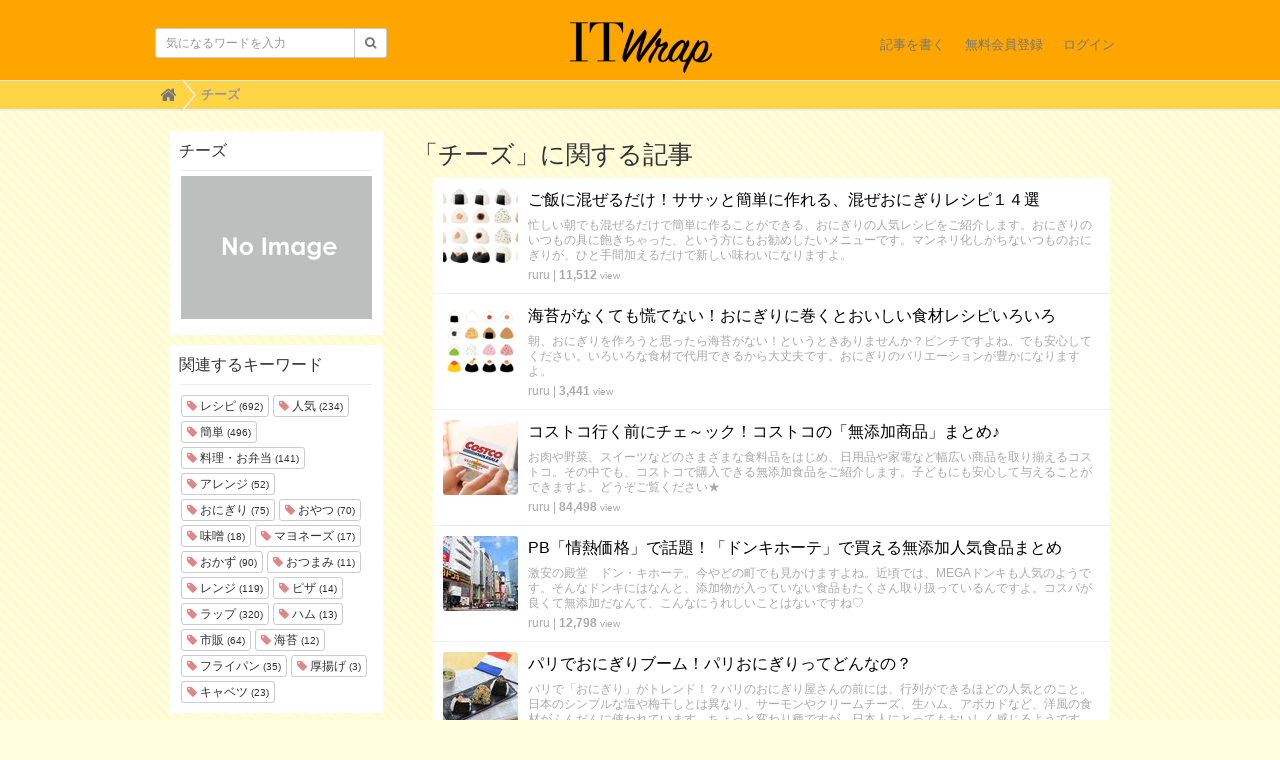

--- FILE ---
content_type: text/html; charset=utf-8
request_url: https://uf-polywrap.link/tags/%E3%83%81%E3%83%BC%E3%82%BA
body_size: 7911
content:
<!DOCTYPE html>

<html>
  <head>
    <meta charset="UTF-8">
    <title>チーズ</title>

    <!-- Global site tag (gtag.js) - Google Analytics -->
    <script async src="https://www.googletagmanager.com/gtag/js?id=G-GTDB3TMSKW"></script>
    <script>
      window.dataLayer = window.dataLayer || [];
      function gtag(){dataLayer.push(arguments);}
      gtag('js', new Date());
    
      gtag('config', 'G-GTDB3TMSKW');
    </script>

    <script async src="https://pagead2.googlesyndication.com/pagead/js/adsbygoogle.js?client=ca-pub-4398248544220742"
     crossorigin="anonymous"></script>

    <link rel="stylesheet" href="//maxcdn.bootstrapcdn.com/font-awesome/4.6.3/css/font-awesome.min.css">
    <link rel="stylesheet" media="screen" href="https://cdn.clipkit.co/clipkit/stylesheets/application-1.0.css">
    <script src="https://cdn.clipkit.co/clipkit/javascripts/default-1.0.js"></script>
    <link href="https://cdn.clipkit.co/clipkit/favicons/square/missing.png" rel="shortcut icon" type="image/vnd.microsoft.icon">
    <link rel="apple-touch-icon" href="https://cdn.clipkit.co/clipkit/touch_icons/square/missing.png">
    <link rel="stylesheet" media="screen" href="https://cdn.clipkit.co/tenants/1545/resources/assets/000/000/002/original/design_cus.css?1530070883"/>

    
  <!-- タグページ用HEAD -->
  <link rel="canonical" href="https://uf-polywrap.link/tags/%E3%83%81%E3%83%BC%E3%82%BA">
  <meta name="keywords" content=" ">

  <meta name="description" content="">
  <meta name="twitter:card" content="summary">
  <meta name="twitter:domain" content="uf-polywrap.link">
  <meta name="twitter:title" content="チーズ - ママ向けの子育てと暮らしの情報メディアitwrap">
  <meta name="twitter:image" content="https://cdn.clipkit.co/clipkit/images/medium/missing.png">
  <meta name="twitter:description" content="">
  <meta property="og:site_name" content="ママ向けの子育てと暮らしの情報メディアitwrap">
  <meta property="og:title" content="チーズ">
  <meta property="og:description" content="">
  <meta property="og:type" content="website">
  <meta property="og:url" content="https://uf-polywrap.link/tags/%E3%83%81%E3%83%BC%E3%82%BA">
  <meta property="og:image" content="https://cdn.clipkit.co/clipkit/images/medium/missing.png">

  <meta name="csrf-param" content="authenticity_token" />
<meta name="csrf-token" content="SvJ17f9j0kaCFKRPd8ozBIJxtfqhzPRIArbrFY-I7alkPpd0u1W_2a2ydrCBw_0Idu0Ev2xSHJtT2jy6-HqqZg" /><link rel="next" href="/tags/%E3%83%81%E3%83%BC%E3%82%BA?page=2" /><script>window.routing_root_path = '';
window.site_name = 'media';
I18n.defaultLocale = 'ja';
I18n.locale = 'ja';</script></head>
  <body class="device-desktop">
    <div id="fb-root"></div>
    <script>(function(d, s, id) {
      var js, fjs = d.getElementsByTagName(s)[0];
      if (d.getElementById(id)) return;
      js = d.createElement(s); js.id = id;
      js.src = "//connect.facebook.net/ja_JP/sdk.js#xfbml=1&version=v2.6&appId=266146003401152";
      fjs.parentNode.insertBefore(js, fjs);
    }(document, 'script', 'facebook-jssdk'));</script>
    
    <nav class="navbar navbar-default navbar-top" role="navigation">
      <div class="container">
        <div class="navbar-brand">
          
            <a href="/" title="ママ向けの子育てと暮らしの情報メディアitwrap">
              <img src="https://cdn.clipkit.co/tenants/1545/sites/logos/000/000/001/logo_sm/c5758631-e6a0-40bb-b58a-c242cf0aee2c.png?1463382668" alt="ママ向けの子育てと暮らしの情報メディアitwrap">
              <!-- <img src="https://cdn.clipkit.co/tenants/1545/resources/assets/000/000/005/original/itwrap_logo_circle.png?1461739506" alt="ママ向けの子育てと暮らしの情報メディアitwrap">-->
    </a>
          
        </div>
        <button type="button" class="navbar-toggle"
            data-toggle="collapse" data-target=".navbar-ex1-collapse">
          <span class="sr-only">Toggle navigation</span>
          <span class="icon-bar"></span>
          <span class="icon-bar"></span>
          <span class="icon-bar"></span>
        </button>
        <div class="collapse navbar-collapse navbar-ex1-collapse">
          <form action="/search" role="search"
              class="navbar-form navbar-left navbar-input-group">
            <div class="form-group">
              <input type="text" class="form-control input-sm" id="nav-keyword-search"
                placeholder="気になるワードを入力" name="q" value="">
              <button class="btn btn-default btn-sm" type="submit">
                <span class="fa fa-search text-muted"></span>
              </button>
            </div>
          </form>
          <ul class="nav navbar-nav navbar-right">
            <li><a href="/media/works/articles">記事を書く</a></li>
            
              
                <li><a href="/users/sign_up">無料会員登録</a></li>
                <li><a href="/users/sign_in">ログイン</a></li>
              
            
          </ul>
        </div>
      </div>
      
        <div class="header-breadcrumb hidden-xs">
          <div class="container">
            <ul class="breadcrumb">
             <li itemprop="itemListElement" itemscope="itemscope" itemtype="http://schema.org/ListItem"><a href="/" itemprop="item"><span itemprop="name"><i class="fa fa-lg">&#xf015;</i><span class="sr-only">Home</span></span></a><meta content="1" itemprop="position" /></li><li itemprop="itemListElement" itemscope="itemscope" itemtype="http://schema.org/ListItem"><strong class="breadcrumb-title" itemprop="name">チーズ</strong><meta content="2" itemprop="position" /></li>
            </ul>
          </div>
        </div>
      
    </nav>
    <script>
      function getUrlVars() {
        var vars = [], max = 0, hash = "", array = "";
        var url = window.location.search;
        hash  = url.slice(1).split('&'); max = hash.length;
        for (var i = 0; i < max; i++) {
          array = hash[i].split('='); vars.push(array[0]); vars[array[0]] = array[1];
        }
        return vars;
      }
      var val = getUrlVars();
      if (val['q']) document.getElementById('nav-keyword-search').value = decodeURIComponent(val['q']).replace('+', ' ');
    </script>
    <div id="sb-site">
      
        

<div class="content container">
  <div class="row row-offcanvas row-offcanvas-left">
    <div class="col-sm-12">
      <div class="content">
        <div class="row">
          <div class="col-sm-3">
            <div class="panel panel-fancy tag-head">
              <div class="panel-heading">
                <div class="panel-title">チーズ</div>
              </div>
              <div class="panel-body">
                
                  <p>
                    <img src="https://cdn.clipkit.co/clipkit/images/small/missing.png" alt="チーズ" title="チーズ" class="img-responsive">
                  </p>
                
                
                  <p>
                    
                  </p>
                
              </div>
            </div>
            
              <div class="panel panel-fancy related-tags">
                <div class="panel-heading hidden-xs">
                  <div class="panel-title">関連するキーワード</div>
                </div>
                <div class="panel-body">
                  <div class="tags">
                    
                      <a href="/tags/%E3%83%AC%E3%82%B7%E3%83%94" class="btn btn-default btn-xs">
                        <span class="fa fa-tag text-muted"> </span> レシピ <small>(692)</small>
                      </a>
                    
                      <a href="/tags/%E4%BA%BA%E6%B0%97" class="btn btn-default btn-xs">
                        <span class="fa fa-tag text-muted"> </span> 人気 <small>(234)</small>
                      </a>
                    
                      <a href="/tags/%E7%B0%A1%E5%8D%98" class="btn btn-default btn-xs">
                        <span class="fa fa-tag text-muted"> </span> 簡単 <small>(496)</small>
                      </a>
                    
                      <a href="/tags/%E6%96%99%E7%90%86%E3%83%BB%E3%81%8A%E5%BC%81%E5%BD%93" class="btn btn-default btn-xs">
                        <span class="fa fa-tag text-muted"> </span> 料理・お弁当 <small>(141)</small>
                      </a>
                    
                      <a href="/tags/%E3%82%A2%E3%83%AC%E3%83%B3%E3%82%B8" class="btn btn-default btn-xs">
                        <span class="fa fa-tag text-muted"> </span> アレンジ <small>(52)</small>
                      </a>
                    
                      <a href="/tags/%E3%81%8A%E3%81%AB%E3%81%8E%E3%82%8A" class="btn btn-default btn-xs">
                        <span class="fa fa-tag text-muted"> </span> おにぎり <small>(75)</small>
                      </a>
                    
                      <a href="/tags/%E3%81%8A%E3%82%84%E3%81%A4" class="btn btn-default btn-xs">
                        <span class="fa fa-tag text-muted"> </span> おやつ <small>(70)</small>
                      </a>
                    
                      <a href="/tags/%E5%91%B3%E5%99%8C" class="btn btn-default btn-xs">
                        <span class="fa fa-tag text-muted"> </span> 味噌 <small>(18)</small>
                      </a>
                    
                      <a href="/tags/%E3%83%9E%E3%83%A8%E3%83%8D%E3%83%BC%E3%82%BA" class="btn btn-default btn-xs">
                        <span class="fa fa-tag text-muted"> </span> マヨネーズ <small>(17)</small>
                      </a>
                    
                      <a href="/tags/%E3%81%8A%E3%81%8B%E3%81%9A" class="btn btn-default btn-xs">
                        <span class="fa fa-tag text-muted"> </span> おかず <small>(90)</small>
                      </a>
                    
                      <a href="/tags/%E3%81%8A%E3%81%A4%E3%81%BE%E3%81%BF" class="btn btn-default btn-xs">
                        <span class="fa fa-tag text-muted"> </span> おつまみ <small>(11)</small>
                      </a>
                    
                      <a href="/tags/%E3%83%AC%E3%83%B3%E3%82%B8" class="btn btn-default btn-xs">
                        <span class="fa fa-tag text-muted"> </span> レンジ <small>(119)</small>
                      </a>
                    
                      <a href="/tags/%E3%83%94%E3%82%B6" class="btn btn-default btn-xs">
                        <span class="fa fa-tag text-muted"> </span> ピザ <small>(14)</small>
                      </a>
                    
                      <a href="/tags/%E3%83%A9%E3%83%83%E3%83%97" class="btn btn-default btn-xs">
                        <span class="fa fa-tag text-muted"> </span> ラップ <small>(320)</small>
                      </a>
                    
                      <a href="/tags/%E3%83%8F%E3%83%A0" class="btn btn-default btn-xs">
                        <span class="fa fa-tag text-muted"> </span> ハム <small>(13)</small>
                      </a>
                    
                      <a href="/tags/%E5%B8%82%E8%B2%A9" class="btn btn-default btn-xs">
                        <span class="fa fa-tag text-muted"> </span> 市販 <small>(64)</small>
                      </a>
                    
                      <a href="/tags/%E6%B5%B7%E8%8B%94" class="btn btn-default btn-xs">
                        <span class="fa fa-tag text-muted"> </span> 海苔 <small>(12)</small>
                      </a>
                    
                      <a href="/tags/%E3%83%95%E3%83%A9%E3%82%A4%E3%83%91%E3%83%B3" class="btn btn-default btn-xs">
                        <span class="fa fa-tag text-muted"> </span> フライパン <small>(35)</small>
                      </a>
                    
                      <a href="/tags/%E5%8E%9A%E6%8F%9A%E3%81%92" class="btn btn-default btn-xs">
                        <span class="fa fa-tag text-muted"> </span> 厚揚げ <small>(3)</small>
                      </a>
                    
                      <a href="/tags/%E3%82%AD%E3%83%A3%E3%83%99%E3%83%84" class="btn btn-default btn-xs">
                        <span class="fa fa-tag text-muted"> </span> キャベツ <small>(23)</small>
                      </a>
                    
                  </div>
                </div>
              </div>
            
          </div>
          <div class="col-sm-9">
            <div class="page-header">
              <h1 class="hidden-xs">「チーズ」に関する記事</h1>
              <div class="list-group articles-lg">
                
                
                  
                    <div class="list-group-item clearfix">
                      <a href="/articles/EFUH5">
                        <img src="https://cdn.clipkit.co/tenants/1545/item_images/images/000/113/879/thumb/3dc33bfd-93a8-4e2e-8603-435e6bdd13e3.png?1671352500" alt="ご飯に混ぜるだけ！ササッと簡単に作れる、混ぜおにぎりレシピ１４選" class="pull-left">
                        <h4 class="list-group-item-heading">ご飯に混ぜるだけ！ササッと簡単に作れる、混ぜおにぎりレシピ１４選</h4>
                      </a>
                      <div class="list-group-item-text">
                        忙しい朝でも混ぜるだけで簡単に作ることができる、おにぎりの人気レシピをご紹介します。おにぎりのいつもの具に飽きちゃった、という方にもお勧めしたいメニューです。マンネリ化しがちないつものおにぎりが、ひと手間加えるだけで新しい味わいになりますよ。
                        <div class="curator">
                          <a href="/authors/es75p">ruru</a> |
                          <span class="num-views">
                            11,512 <small>view</small>
                          </span>
                        </div>
                      </div>
                    </div>
                  
                    <div class="list-group-item clearfix">
                      <a href="/articles/l2Wdy">
                        <img src="https://cdn.clipkit.co/tenants/1545/item_images/images/000/131/049/thumb/d8f7a1a0-8ebc-4fe0-995a-f7c4952aa395.png?1700396475" alt="海苔がなくても慌てない！おにぎりに巻くとおいしい食材レシピいろいろ" class="pull-left">
                        <h4 class="list-group-item-heading">海苔がなくても慌てない！おにぎりに巻くとおいしい食材レシピいろいろ</h4>
                      </a>
                      <div class="list-group-item-text">
                        朝、おにぎりを作ろうと思ったら海苔がない！というときありませんか？ピンチですよね。でも安心してください。いろいろな食材で代用できるから大丈夫です。おにぎりのバリエーションが豊かになりますよ。
                        <div class="curator">
                          <a href="/authors/es75p">ruru</a> |
                          <span class="num-views">
                            3,441 <small>view</small>
                          </span>
                        </div>
                      </div>
                    </div>
                  
                    <div class="list-group-item clearfix">
                      <a href="/articles/7UxVT">
                        <img src="https://cdn.clipkit.co/tenants/1545/item_images/images/000/097/175/thumb/f531136e-6877-4615-a2ae-9e5987170fd0.jpg?1648386192" alt="コストコ行く前にチェ～ック！コストコの「無添加商品」まとめ♪" class="pull-left">
                        <h4 class="list-group-item-heading">コストコ行く前にチェ～ック！コストコの「無添加商品」まとめ♪</h4>
                      </a>
                      <div class="list-group-item-text">
                        お肉や野菜、スイーツなどのさまざまな食料品をはじめ、日用品や家電など幅広い商品を取り揃えるコストコ。その中でも、コストコで購入できる無添加食品をご紹介します。子どもにも安心して与えることができますよ。どうぞご覧ください★
                        <div class="curator">
                          <a href="/authors/es75p">ruru</a> |
                          <span class="num-views">
                            84,498 <small>view</small>
                          </span>
                        </div>
                      </div>
                    </div>
                  
                    <div class="list-group-item clearfix">
                      <a href="/articles/wj8tK">
                        <img src="https://cdn.clipkit.co/tenants/1545/item_images/images/000/120/699/thumb/07a14ca9-e874-4b4f-bd13-ca5a747f6741.jpg?1679983626" alt="PB「情熱価格」で話題！「ドンキホーテ」で買える無添加人気食品まとめ" class="pull-left">
                        <h4 class="list-group-item-heading">PB「情熱価格」で話題！「ドンキホーテ」で買える無添加人気食品まとめ</h4>
                      </a>
                      <div class="list-group-item-text">
                        激安の殿堂　ドン・キホーテ。今やどの町でも見かけますよね。近頃では、MEGAドンキも人気のようです。そんなドンキにはなんと、添加物が入っていない食品もたくさん取り扱っているんですよ。コスパが良くて無添加だなんて、こんなにうれしいことはないですね♡
                        <div class="curator">
                          <a href="/authors/es75p">ruru</a> |
                          <span class="num-views">
                            12,798 <small>view</small>
                          </span>
                        </div>
                      </div>
                    </div>
                  
                    <div class="list-group-item clearfix">
                      <a href="/articles/vUTGT">
                        <img src="https://cdn.clipkit.co/tenants/1545/item_images/images/000/147/539/thumb/d1e1362a-8960-4b49-87e7-674aef8b52a0.jpg?1732357755" alt="パリでおにぎりブーム！パリおにぎりってどんなの？" class="pull-left">
                        <h4 class="list-group-item-heading">パリでおにぎりブーム！パリおにぎりってどんなの？</h4>
                      </a>
                      <div class="list-group-item-text">
                        パリで「おにぎり」がトレンド！？パリのおにぎり屋さんの前には、行列ができるほどの人気とのこと。日本のシンプルな塩や梅干しとは異なり、サーモンやクリームチーズ、生ハム、アボカドなど、洋風の食材がふんだんに使われています。ちょっと変わり種ですが、日本人にとってもおいしく感じるようですよ。見た目の華やかさとフランスならではの味付けが特徴となっています。
                        <div class="curator">
                          <a href="/authors/es75p">ruru</a> |
                          <span class="num-views">
                            128 <small>view</small>
                          </span>
                        </div>
                      </div>
                    </div>
                  
                    <div class="list-group-item clearfix">
                      <a href="/articles/RvBNt">
                        <img src="https://cdn.clipkit.co/tenants/1545/item_images/images/000/144/404/thumb/35c3dcb2-4d10-44ea-9f26-0afa9eece14b.jpg?1726898985" alt="おにぎりの新定番「ピザ風おにぎり」はご飯とチーズの相性抜群でやみつきに！！" class="pull-left">
                        <h4 class="list-group-item-heading">おにぎりの新定番「ピザ風おにぎり」はご飯とチーズの相性抜群でやみつきに！！</h4>
                      </a>
                      <div class="list-group-item-text">
                        子どもが大好きなピザ。そのピザをおにぎりにしてみませんか？巷ではお子さんに限らず、大人でもやみつきになるとの評判ですよ！溶けたチーズがおいしそうなボリューム満点のおにぎりレシピ、ぜひ参考にしてみてくださいね☆
                        <div class="curator">
                          <a href="/authors/es75p">ruru</a> |
                          <span class="num-views">
                            54 <small>view</small>
                          </span>
                        </div>
                      </div>
                    </div>
                  
                    <div class="list-group-item clearfix">
                      <a href="/articles/J77Ef">
                        <img src="https://cdn.clipkit.co/tenants/1545/item_images/images/000/139/699/thumb/7f75c672-8a50-480a-9942-3b6437b8608e.jpg?1716799373" alt="日本版コストコ!?ロピアの無添加商品１６選" class="pull-left">
                        <h4 class="list-group-item-heading">日本版コストコ!?ロピアの無添加商品１６選</h4>
                      </a>
                      <div class="list-group-item-text">
                        コスパ最強スーパーとの噂が高い「ロピア」。最近ではよくテレビでも紹介され、天井に機関車が走っていたり、店内作りたての熱々ピザや、コスパ抜群のオリジナルスイーツ商品が目を引きますね。そんなロピアにも、無添加商品があるんです。おすすめの商品をピックアップしてみましたよ。
                        <div class="curator">
                          <a href="/authors/es75p">ruru</a> |
                          <span class="num-views">
                            16,900 <small>view</small>
                          </span>
                        </div>
                      </div>
                    </div>
                  
                    <div class="list-group-item clearfix">
                      <a href="/articles/ciPiL">
                        <img src="https://cdn.clipkit.co/tenants/1545/item_images/images/000/132/338/thumb/8e8201ce-8575-47eb-a89d-f49048fbb24c.jpg?1703235991" alt="冬が旬のれんこんをレンジで手軽に調理♪「れんこん×レンジ」レシピ集" class="pull-left">
                        <h4 class="list-group-item-heading">冬が旬のれんこんをレンジで手軽に調理♪「れんこん×レンジ」レシピ集</h4>
                      </a>
                      <div class="list-group-item-text">
                        シャキシャキとした食感が楽しい「レンコン」。煮ても焼いても揚げてもおいしいお野菜で、今が旬となります。今回は「レンジだけ」でパパッと作れる蓮根レシピをご紹介します。お気軽に作ることができますね。
                        <div class="curator">
                          <a href="/authors/es75p">ruru</a> |
                          <span class="num-views">
                            106 <small>view</small>
                          </span>
                        </div>
                      </div>
                    </div>
                  
                    <div class="list-group-item clearfix">
                      <a href="/articles/135WB">
                        <img src="https://cdn.clipkit.co/tenants/1545/item_images/images/000/122/488/thumb/a7d36456-ddfc-4a8d-8684-8c4cd541edd3.jpg?1682559790" alt="朝食に！おやつに！子どもが喜ぶ食パン人気アレンジレシピ♪" class="pull-left">
                        <h4 class="list-group-item-heading">朝食に！おやつに！子どもが喜ぶ食パン人気アレンジレシピ♪</h4>
                      </a>
                      <div class="list-group-item-text">
                        主食にもスイーツにもアレンジ自在の食パン。食パンはご飯と違い、炊く時間がいらないので時短になりますね。食パンのアレンジの種類は無限大！子どもが喜びそうな食パンアレンジレシピを集めました。ぜひ毎日のごはん作りにお役立てください。
                        <div class="curator">
                          <a href="/authors/es75p">ruru</a> |
                          <span class="num-views">
                            1,922 <small>view</small>
                          </span>
                        </div>
                      </div>
                    </div>
                  
                    <div class="list-group-item clearfix">
                      <a href="/articles/yN5gg">
                        <img src="https://cdn.clipkit.co/tenants/1545/item_images/images/000/115/773/thumb/617b31a3-a5e7-43c3-8597-5f9622d8af9f.jpg?1673928436" alt="ナチュラルチーズとは？添加物なしのナチュラルチーズを調査してみた♪" class="pull-left">
                        <h4 class="list-group-item-heading">ナチュラルチーズとは？添加物なしのナチュラルチーズを調査してみた♪</h4>
                      </a>
                      <div class="list-group-item-text">
                        すべてのチーズは、ナチュラルチーズまたはプロセスチーズのどちらかに分類されます。 お勧めはナチュラルチーズ！ナチュラルチーズとプロセスチーズの違いや、添加物が入っていないナチュラルチーズもご紹介していますよ。どうぞご覧ください。
                        <div class="curator">
                          <a href="/authors/es75p">ruru</a> |
                          <span class="num-views">
                            11,952 <small>view</small>
                          </span>
                        </div>
                      </div>
                    </div>
                  
                    <div class="list-group-item clearfix">
                      <a href="/articles/uV1Yb">
                        <img src="https://cdn.clipkit.co/tenants/1545/item_images/images/000/093/132/thumb/610b32bd-5ce1-4beb-9f38-40b16696b9ff.jpg?1644719879" alt="オレンジムースと言えども種類はたくさん！さまざまなオレンジムースのレシピ" class="pull-left">
                        <h4 class="list-group-item-heading">オレンジムースと言えども種類はたくさん！さまざまなオレンジムースのレシピ</h4>
                      </a>
                      <div class="list-group-item-text">
                        オレンジムースには、チーズやチョコレート、ヨーグルトを入れたりなど、さまざまなバリエーションのレシピがあります。こちらでは、オレンジムースの美味しそうな人気のレシピをご紹介！お試しあれ～。
                        <div class="curator">
                          <a href="/authors/es75p">ruru</a> |
                          <span class="num-views">
                            5,083 <small>view</small>
                          </span>
                        </div>
                      </div>
                    </div>
                  
                    <div class="list-group-item clearfix">
                      <a href="/articles/t1CBw">
                        <img src="https://cdn.clipkit.co/tenants/1545/item_images/images/000/093/383/thumb/415fe231-7143-40cf-b72d-b62a5eb4983e.jpg?1644974932" alt="簡単でおしゃれな「ピンチョス」。お弁当やおつまみにピッタリレシピ集" class="pull-left">
                        <h4 class="list-group-item-heading">簡単でおしゃれな「ピンチョス」。お弁当やおつまみにピッタリレシピ集</h4>
                      </a>
                      <div class="list-group-item-text">
                        パーティー料理の定番「ピンチョス」のレシピをご紹介。ひと口サイズにして、爪楊枝や串などで刺したりして作ります。簡単で見栄えがいいので、お弁当にもおすすめ！火を使わないレシピもあります。ぜひ参考にしてみてくださいね。
                        <div class="curator">
                          <a href="/authors/es75p">ruru</a> |
                          <span class="num-views">
                            2,385 <small>view</small>
                          </span>
                        </div>
                      </div>
                    </div>
                  
                    <div class="list-group-item clearfix">
                      <a href="/articles/VkBbd">
                        <img src="https://cdn.clipkit.co/tenants/1545/item_images/images/000/092/844/thumb/92791a30-0d75-4e08-9ca3-b8fb6f07ff1a.jpg?1644480998" alt="すごい…驚き！ラップを使ってきれいに食品を切る裏ワザ" class="pull-left">
                        <h4 class="list-group-item-heading">すごい…驚き！ラップを使ってきれいに食品を切る裏ワザ</h4>
                      </a>
                      <div class="list-group-item-text">
                        ゆで卵や、切ると中身が飛び出てしまって包丁で切りにくいものなど、結構ありますよね。そんな時は、包丁＆食品ラップのコンビが大活躍！その裏ワザをとくとご覧ください♥
                        <div class="curator">
                          <a href="/authors/es75p">ruru</a> |
                          <span class="num-views">
                            5,157 <small>view</small>
                          </span>
                        </div>
                      </div>
                    </div>
                  
                    <div class="list-group-item clearfix">
                      <a href="/articles/wpxPJ">
                        <img src="https://cdn.clipkit.co/tenants/1545/item_images/images/000/091/478/thumb/b994fd7a-755f-4857-8ea7-b84df6ea8fd3.jpg?1642670120" alt="発酵食品ってこんなにすごいんです♪積極的に取り入れよう！！" class="pull-left">
                        <h4 class="list-group-item-heading">発酵食品ってこんなにすごいんです♪積極的に取り入れよう！！</h4>
                      </a>
                      <div class="list-group-item-text">
                        発酵食品には生きた菌がたくさん含まれています。発酵食品って実は想像以上にすごい、優れた働きがあるんですよ。発酵食品とはどういったものなのか、そしてすぐに作ることができる簡単な発酵食品のレシピもご紹介しています。私たちの健康には、必要不可欠ですよ！
                        <div class="curator">
                          <a href="/authors/es75p">ruru</a> |
                          <span class="num-views">
                            1,729 <small>view</small>
                          </span>
                        </div>
                      </div>
                    </div>
                  
                    <div class="list-group-item clearfix">
                      <a href="/articles/iVBhP">
                        <img src="https://cdn.clipkit.co/tenants/1545/item_images/images/000/090/719/thumb/587cb956-84a7-4274-b17a-bece03e38b22.jpg?1641814608" alt="人気の業務スーパーにも「無添加」がある⁉おすすめの無添加食品１２選" class="pull-left">
                        <h4 class="list-group-item-heading">人気の業務スーパーにも「無添加」がある⁉おすすめの無添加食品１２選</h4>
                      </a>
                      <div class="list-group-item-text">
                        圧倒的な安さを誇る業務スーパー。普通のスーパーには売っていないような、面白くてしかも安い！そんな大人気の業スーにも「無添加」の食品が結構あります。その中で人気の商品の一部をご紹介します。
                        <div class="curator">
                          <a href="/authors/es75p">ruru</a> |
                          <span class="num-views">
                            102,472 <small>view</small>
                          </span>
                        </div>
                      </div>
                    </div>
                  
                <div class="clearfix paginate text-center"><div class="pull-right num-lines">53 件</div><ul class="pagination"><li class="prev disabled"><span class="fa fa-angle-double-left"></span></li><li class="page active"><a href="/tags/%E3%83%81%E3%83%BC%E3%82%BA">1</a></li><li class="page "><a rel="next" href="/tags/%E3%83%81%E3%83%BC%E3%82%BA?page=2">2</a></li><li class="page "><a href="/tags/%E3%83%81%E3%83%BC%E3%82%BA?page=3">3</a></li><li class="page gap disabled"><span>…</span></li><li class="next_page"><a rel="next" href="/tags/%E3%83%81%E3%83%BC%E3%82%BA?page=2"><span class="fa fa-angle-double-right"></span></a></li></ul></div>
              </div>
            </div>
          </div>
        </div>
      </div>
    </div>
  </div>
</div>
      
    </div>
    <div id="footer">
      <div class="footer">
        <div class="footer1">
          <div class="container">
            <div class="row">
              <div class="col-sm-2">
                <a href="/"><img src="https://cdn.clipkit.co/tenants/1545/sites/logos/000/000/001/logo_sm/c5758631-e6a0-40bb-b58a-c242cf0aee2c.png?1463382668" style="width:100px;"></a>
              </div>
              <div class="col-sm-10">
                <ul class="list-unstyled">
                  <li><a href="https://uf-polywrap.link/company">運営会社</a></li>
                  <li><a href="https://uf-polywrap.link/contact">お問い合わせ</a></li>
                  <li><a href="https://uf-polywrap.link/privacy">プライバシーポリシー</a></li>
                  <li><a href="https://uf-polywrap.link/term">利用規約</a></li>
                  <li><a href="https://uf-polywrap.link/contact">リリースの送付はこちら</a></li>
                </ul>
              </div>
            </div>
          </div>
        </div>
        <div class="footer2">
          <div class="container">
            <div class="row">
              <div class="col-sm-5 text-right">Copyright &copy; ママ向けの子育てと暮らしの情報メディアitwrap</div>
            </div>
          </div>
        </div>
        
      </div>
    </div>
    <script src="https://cdn.clipkit.co/clipkit/javascripts/application-1.0.js" async></script>
  <script src="//cdn.clipkit.co/clipkit_assets/beacon-414f23f8ff2b763f9a6861cc093f7ad22529a6ba44cd8cf474410fb416eaa182.js" async="async" id="clipkit-beacon" data-page-type="tag" data-page-id="1528" data-domain="uf-polywrap.link" data-url="/tags/%E3%83%81%E3%83%BC%E3%82%BA" data-href="https://uf-polywrap.link/media/beacon"></script><script async="async" data-label="saas" src="//b.clipkit.co/"></script>

<!--Clipkit(R) v14.24.2-20260128 Copyright (C) 2026 VECTOR Inc.-->

</body>
</html>


--- FILE ---
content_type: text/html; charset=utf-8
request_url: https://www.google.com/recaptcha/api2/aframe
body_size: 270
content:
<!DOCTYPE HTML><html><head><meta http-equiv="content-type" content="text/html; charset=UTF-8"></head><body><script nonce="zX-BJzh5w-mERZQTXe_3Dw">/** Anti-fraud and anti-abuse applications only. See google.com/recaptcha */ try{var clients={'sodar':'https://pagead2.googlesyndication.com/pagead/sodar?'};window.addEventListener("message",function(a){try{if(a.source===window.parent){var b=JSON.parse(a.data);var c=clients[b['id']];if(c){var d=document.createElement('img');d.src=c+b['params']+'&rc='+(localStorage.getItem("rc::a")?sessionStorage.getItem("rc::b"):"");window.document.body.appendChild(d);sessionStorage.setItem("rc::e",parseInt(sessionStorage.getItem("rc::e")||0)+1);localStorage.setItem("rc::h",'1769983336442');}}}catch(b){}});window.parent.postMessage("_grecaptcha_ready", "*");}catch(b){}</script></body></html>